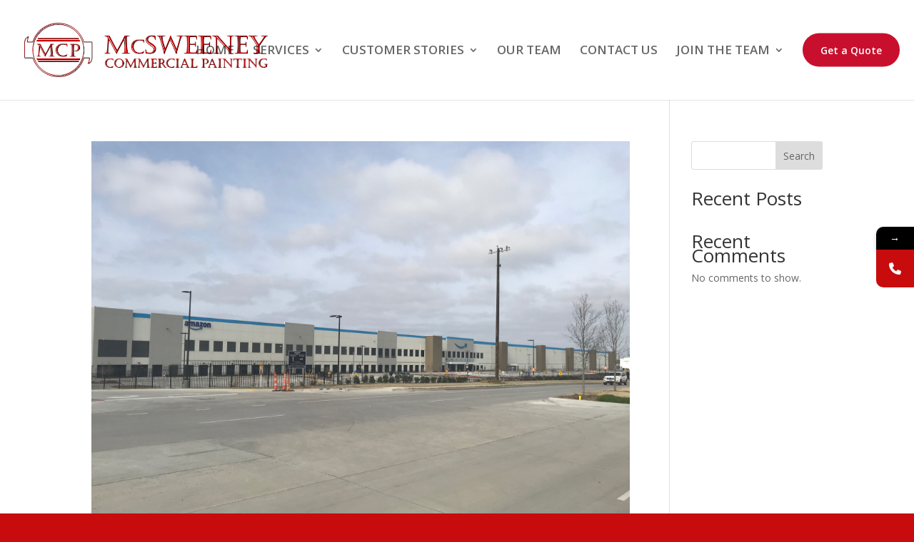

--- FILE ---
content_type: text/css
request_url: https://mcsweeneycommercial.com/wp-content/et-cache/global/et-divi-customizer-global.min.css?ver=1763923758
body_size: 1353
content:
body,.et_pb_column_1_2 .et_quote_content blockquote cite,.et_pb_column_1_2 .et_link_content a.et_link_main_url,.et_pb_column_1_3 .et_quote_content blockquote cite,.et_pb_column_3_8 .et_quote_content blockquote cite,.et_pb_column_1_4 .et_quote_content blockquote cite,.et_pb_blog_grid .et_quote_content blockquote cite,.et_pb_column_1_3 .et_link_content a.et_link_main_url,.et_pb_column_3_8 .et_link_content a.et_link_main_url,.et_pb_column_1_4 .et_link_content a.et_link_main_url,.et_pb_blog_grid .et_link_content a.et_link_main_url,body .et_pb_bg_layout_light .et_pb_post p,body .et_pb_bg_layout_dark .et_pb_post p{font-size:14px}.et_pb_slide_content,.et_pb_best_value{font-size:15px}#et_search_icon:hover,.mobile_menu_bar:before,.mobile_menu_bar:after,.et_toggle_slide_menu:after,.et-social-icon a:hover,.et_pb_sum,.et_pb_pricing li a,.et_pb_pricing_table_button,.et_overlay:before,.entry-summary p.price ins,.et_pb_member_social_links a:hover,.et_pb_widget li a:hover,.et_pb_filterable_portfolio .et_pb_portfolio_filters li a.active,.et_pb_filterable_portfolio .et_pb_portofolio_pagination ul li a.active,.et_pb_gallery .et_pb_gallery_pagination ul li a.active,.wp-pagenavi span.current,.wp-pagenavi a:hover,.nav-single a,.tagged_as a,.posted_in a{color:#c80b0d}.et_pb_contact_submit,.et_password_protected_form .et_submit_button,.et_pb_bg_layout_light .et_pb_newsletter_button,.comment-reply-link,.form-submit .et_pb_button,.et_pb_bg_layout_light .et_pb_promo_button,.et_pb_bg_layout_light .et_pb_more_button,.et_pb_contact p input[type="checkbox"]:checked+label i:before,.et_pb_bg_layout_light.et_pb_module.et_pb_button{color:#c80b0d}.footer-widget h4{color:#c80b0d}.et-search-form,.nav li ul,.et_mobile_menu,.footer-widget li:before,.et_pb_pricing li:before,blockquote{border-color:#c80b0d}.et_pb_counter_amount,.et_pb_featured_table .et_pb_pricing_heading,.et_quote_content,.et_link_content,.et_audio_content,.et_pb_post_slider.et_pb_bg_layout_dark,.et_slide_in_menu_container,.et_pb_contact p input[type="radio"]:checked+label i:before{background-color:#c80b0d}a{color:#c80b0d}#main-header .nav li ul{background-color:#c80b0d}.et_secondary_nav_enabled #page-container #top-header{background-color:#c80b0d!important}#et-secondary-nav li ul{background-color:#c80b0d}#main-header .nav li ul a{color:#ffffff}#top-menu li a{font-size:17px}body.et_vertical_nav .container.et_search_form_container .et-search-form input{font-size:17px!important}#top-menu li.current-menu-ancestor>a,#top-menu li.current-menu-item>a,#top-menu li.current_page_item>a{color:#333333}#main-footer .footer-widget h4,#main-footer .widget_block h1,#main-footer .widget_block h2,#main-footer .widget_block h3,#main-footer .widget_block h4,#main-footer .widget_block h5,#main-footer .widget_block h6{color:#c80b0d}.footer-widget li:before{border-color:#c80b0d}#footer-bottom{background-color:#ec1c1b}#footer-info,#footer-info a{color:#ffffff}h1,h2,h3,h4,h5,h6,.et_quote_content blockquote p,.et_pb_slide_description .et_pb_slide_title{line-height:0.8em}@media only screen and (min-width:981px){.et_header_style_left #et-top-navigation,.et_header_style_split #et-top-navigation{padding:63px 0 0 0}.et_header_style_left #et-top-navigation nav>ul>li>a,.et_header_style_split #et-top-navigation nav>ul>li>a{padding-bottom:63px}.et_header_style_split .centered-inline-logo-wrap{width:125px;margin:-125px 0}.et_header_style_split .centered-inline-logo-wrap #logo{max-height:125px}.et_pb_svg_logo.et_header_style_split .centered-inline-logo-wrap #logo{height:125px}.et_header_style_centered #top-menu>li>a{padding-bottom:23px}.et_header_style_slide #et-top-navigation,.et_header_style_fullscreen #et-top-navigation{padding:54px 0 54px 0!important}.et_header_style_centered #main-header .logo_container{height:125px}.et_header_style_centered.et_hide_primary_logo #main-header:not(.et-fixed-header) .logo_container,.et_header_style_centered.et_hide_fixed_logo #main-header.et-fixed-header .logo_container{height:22.5px}.et_fixed_nav #page-container .et-fixed-header#top-header{background-color:#c80b0d!important}.et_fixed_nav #page-container .et-fixed-header#top-header #et-secondary-nav li ul{background-color:#c80b0d}.et-fixed-header #top-menu li.current-menu-ancestor>a,.et-fixed-header #top-menu li.current-menu-item>a,.et-fixed-header #top-menu li.current_page_item>a{color:#c80b0d!important}}@media only screen and (min-width:1350px){.et_pb_row{padding:27px 0}.et_pb_section{padding:54px 0}.single.et_pb_pagebuilder_layout.et_full_width_page .et_post_meta_wrapper{padding-top:81px}.et_pb_fullwidth_section{padding:0}}.page-id-7.et_pb_module.et_pb_text.et_pb_text_4.featuredTitle.et_pb_text_inner h2{text-align:left!important;font-weight:500!important;font-size:26px}.et_pb_gutters3.et_pb_footer_columns3 .footer-widget .fwidget{margin-bottom:10.539%}#main-footer{background-color:#494949!important}div#block-7 img{padding-top:20px}.wp-block-image.has-custom-border img,.wp-block-image img{box-sizing:border-box;margin-top:-40px}.wp-block-image img{height:auto;max-width:14%;vertical-align:bottom}.et_pb_module.et_pb_image.et_pb_image_8{height:310px!important}@media (min-width:981px){.et_fullwidth_nav #main-header .container{width:100%!important;max-width:100%!important;padding-right:32px;padding-left:30px}}.header-quote-btn{display:inline-block;background-color:#c8102e;color:#fff;padding:12px 25px;border-radius:30px;font-weight:600;text-decoration:none;transition:all 0.3s ease;position:absolute;right:20px;top:50%;transform:translateY(-50%);z-index:9999}.header-quote-btn:hover{background-color:#a30d26;color:#fff;transform:translateY(-50%) scale(1.05)}@media (max-width:980px){.header-quote-btn{position:relative;display:block;margin:10px auto;top:0;right:0;transform:none;text-align:center}}@media only screen and (min-width:981px){.et_header_style_left #et-top-navigation,.et_header_style_split #et-top-navigation{padding:63px 150px 0 0px!important}}